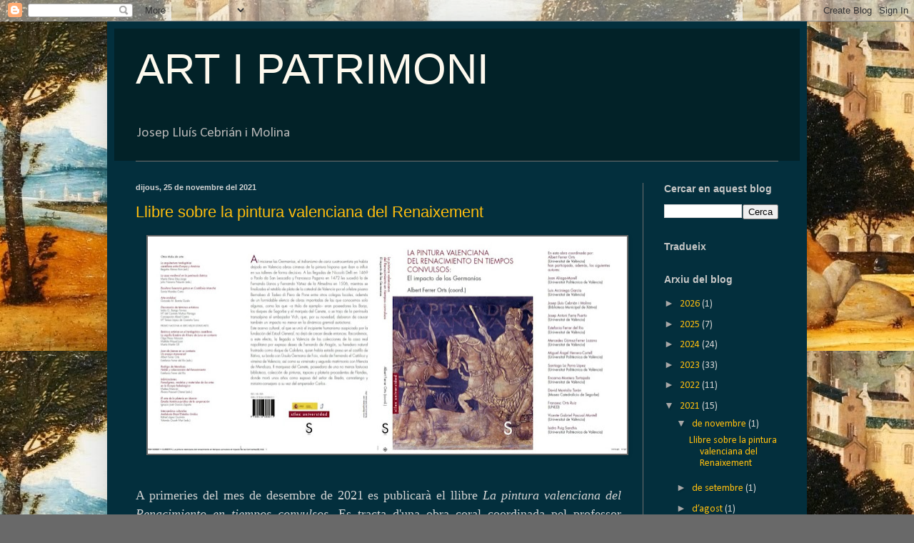

--- FILE ---
content_type: text/html; charset=UTF-8
request_url: https://artpatrimoni.blogspot.com/b/stats?style=WHITE_TRANSPARENT&timeRange=ALL_TIME&token=APq4FmADo4UjAhT_-k9vnujt_iHQ15cpRGABjVMlncY61Qukwv22JC-PvblTNs_UCliHAeeLtMyp7FRDJeydfurrwtQQVNlXMg
body_size: -20
content:
{"total":90821,"sparklineOptions":{"backgroundColor":{"fillOpacity":0.1,"fill":"#ffffff"},"series":[{"areaOpacity":0.3,"color":"#fff"}]},"sparklineData":[[0,16],[1,3],[2,6],[3,9],[4,11],[5,10],[6,3],[7,2],[8,3],[9,6],[10,3],[11,4],[12,5],[13,4],[14,30],[15,6],[16,8],[17,11],[18,12],[19,14],[20,19],[21,100],[22,32],[23,31],[24,15],[25,14],[26,17],[27,14],[28,14],[29,2]],"nextTickMs":720000}